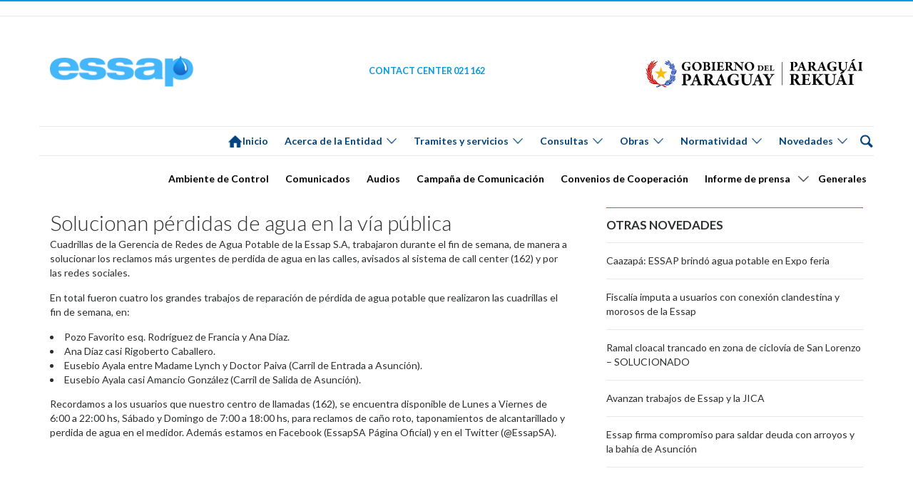

--- FILE ---
content_type: text/css
request_url: https://www.essap.com.py/wp-content/themes/essap-2016/html/assets/styles/css/responsive.css
body_size: 2769
content:
@media (min-width: 1100px) {
  .modal-dialog {
    width: 1100px; } }

@media (max-width: 1024px) {
  .subnav .row nav > ul > li.menu-item-has-children.opn ul {
    display: block !important;
    position: relative; }
    .subnav .row nav > ul > li.menu-item-has-children.opn ul li a {
      font-weight: normal;
      font-size: 1em;
      padding: 9px 20px; }
  .mainnav nav > ul li.menu-item-has-children.opn ul {
    display: block !important;
    position: relative; }
  .mainhead .subnav .row nav > ul > li:hover ul {
    display: none; }
  .menuint nav > ul > li:hover > ul {
    display: none; }
  .menuint nav > ul > li.opn ul {
    display: block !important; } }

@media (max-width: 992px) {
  .mainhead .subnav {
    font-size: 0.8em; }
    .mainhead .subnav .homeico {
      width: 15px;
      height: 15px; }
    .mainhead .subnav .menu_ico img {
      width: 15px; }
    .mainhead .subnav .row form:hover input[type="text"], .mainhead .subnav .row form:hover input[type="search"] {
      width: 100%;
      border-bottom: solid 1px #00437E; }
    .mainhead .subnav .row form input[type="text"], .mainhead .subnav .row form input[type="search"] {
      width: 100%;
      border-bottom: solid 1px #00437E; }
      .mainhead .subnav .row form input[type="text"]:focus, .mainhead .subnav .row form input[type="search"]:focus {
        width: 100%; }
    .mainhead .subnav .row input[type="submit"] {
      position: absolute;
      right: 0;
      top: 0; }
    .mainhead .subnav .row nav > ul {
      text-align: center; }
      .mainhead .subnav .row nav > ul > li:last-child {
        display: block;
        width: 60%;
        margin: 0 auto; } }

@media (max-width: 991px) {
  .mainslider .slidim, .mainslider .slidesc {
    height: 50%; }
  .mainslider .carousel-control {
    padding-bottom: 220px; }
  .mainslider .slidesc {
    display: block;
    text-align: center;
    padding: 10px 15px; }
    .mainslider .slidesc h2 {
      font-size: 1.5em;
      margin-bottom: 10px; }
    .mainslider .slidesc p {
      font-size: 0.7; }
    .mainslider .slidesc .text-right {
      text-align: center; }
  .topfoot {
    text-align: center;
    border-top: solid 1px #E6E7E8;
    padding: 10px 0; }
    .topfoot .gobfoot {
      padding-left: 0;
      padding-right: 0; }
      .topfoot .gobfoot img {
        width: 150px; }
  .subfoot {
    text-align: center; }
  .invit {
    margin-top: 20px;
    padding: 0; }
    .invit:nth-of-type(1) {
      padding-left: 20px;
      padding-right: 20px;
      border-bottom: dashed 1px #009BE1; }
    .invit:nth-of-type(2) {
      border: none !important;
      padding-left: 20px;
      padding-right: 20px; }
    .invit img {
      width: 60%;
      display: block;
      margin: 20px auto; } }

@media (min-width: 768px) {
  .modal-dialog {
    width: 769px; }
  #navbot {
    display: none; }
  .bmore {
    display: none; } }

@media (max-width: 769px) {
  body {
    font-size: 13px; }
  .mainhead .subnav .chevron {
    width: 13px;
    height: 13px; } }

@media (max-width: 768px) {
  .mainhead .subnav .row nav {
    position: fixed;
    left: 0;
    top: 0;
    width: 250px;
    width: 0px;
    height: 100%;
    z-index: 1000;
    background-color: #009BE1;
    -webkit-transition: all 0.5s;
    transition: all 0.5s; }
    .mainhead .subnav .row nav a {
      opacity: 0;
      -webkit-transition: all 0.5s;
      transition: all 0.5s; }
    .mainhead .subnav .row nav.open {
      width: 250px;
      box-shadow: 4px 0px 15px -3px rgba(0, 67, 126, 0.4); }
      .mainhead .subnav .row nav.open a {
        opacity: 1; }
      .mainhead .subnav .row nav.open > ul {
        width: 250px; }
      .mainhead .subnav .row nav.open #navbot {
        background-position: right center;
        box-shadow: 4px 0px 15px -3px rgba(0, 67, 126, 0.4); }
    .mainhead .subnav .row nav > ul {
      width: 0px;
      overflow: hidden;
      -webkit-transition: all 0.5s;
      transition: all 0.5s; }
      .mainhead .subnav .row nav > ul > li {
        display: block;
        text-align: left;
        width: 250px; }
        .mainhead .subnav .row nav > ul > li:last-child {
          width: 250px;
          padding: 5px 20px; }
          .mainhead .subnav .row nav > ul > li:last-child form {
            position: relative;
            height: 22px; }
          .mainhead .subnav .row nav > ul > li:last-child input[type="search"], .mainhead .subnav .row nav > ul > li:last-child input[type="text"] {
            height: 100%;
            border-bottom: none;
            border-radius: 3px;
            padding: 5px; }
        .mainhead .subnav .row nav > ul > li > a {
          display: block;
          color: white;
          padding: 5px 20px !important;
          font-size: 1.3em; }
          .mainhead .subnav .row nav > ul > li > a span {
            font-weight: bold; }
      .mainhead .subnav .row nav > ul > .active {
        background-color: white; }
        .mainhead .subnav .row nav > ul > .active > a {
          color: #009BE1; }
    .mainhead .subnav .row nav .homeico, .mainhead .subnav .row nav .menu_ico {
      display: none; }
  #navbot {
    width: 40px;
    height: 40px;
    background-color: #009BE1;
    position: absolute;
    right: -45px;
    top: 6px;
    background-image: url(../../img/navbot.png);
    background-position: left center;
    -webkit-transition: all 0.5s;
    transition: all 0.5s;
    background-size: auto 100%; }
  .menuint {
    text-align: center;
    font-size: 0.9em; }
    .menuint .chvd {
      width: 11px; }
  .haschildren {
    padding-right: 6px;
    background-size: auto 5px; }
  .descont {
    padding: 20px; }
    .descont h2 {
      line-height: auto;
      font-size: 1.9em;
      margin-bottom: 10px; }
  .side {
    padding: 0 20px;
    margin-top: 20px; } }

@media (max-width: 767px) {
  h3 {
    text-align: center; }
  .sidebar {
    margin-bottom: 20px; }
    .sidebar .menusid {
      text-align: center;
      margin-bottom: 8px;
      display: -webkit-box;
      display: -ms-flexbox;
      display: flex;
      -webkit-box-orient: vertical;
      -webkit-box-direction: normal;
          -ms-flex-direction: column;
              flex-direction: column; }
      .sidebar .menusid li {
        display: block;
        margin: 2px 0;
        -webkit-box-ordinal-group: 3;
            -ms-flex-order: 2;
                order: 2; }
        .sidebar .menusid li a {
          padding: 3px; }
        .sidebar .menusid li.active {
          -webkit-box-ordinal-group: 2;
              -ms-flex-order: 1;
                  order: 1; }
          .sidebar .menusid li.active a {
            border-left: none;
            border-bottom: solid 5px #D8D8D8; }
  .sidebar .menusid .children li a {
    padding: 3px !important; }
  .bmore {
    width: 50%;
    margin-bottom: 20px;
    margin-left: auto;
    margin-right: auto;
    position: relative;
    height: 29px;
    border-radius: 4px;
    background: #009BE1;
    color: white;
    font-weight: bold;
    text-indent: -99999px;
    position: relative;
    background-image: url(../../img/mas.png);
    background-position: top center;
    background-size: auto 200%;
    background-repeat: no-repeat;
    -webkit-transition: all 0.3s;
    transition: all 0.3s;
    display: none; }
    .bmore.mas {
      background-position: bottom center; }
    .bmore.showin {
      display: block; }
  .menusid {
    max-height: 100px;
    overflow: hidden;
    -webkit-transition: all 0.4s;
    transition: all 0.4s; }
    .menusid.mas {
      max-height: none; }
  .despro {
    padding: 20px; }
    .despro h5 {
      margin-bottom: 20px; }
    .despro h5, .despro .text-right {
      text-align: center; }
    .despro tr td {
      text-align: center;
      display: block;
      width: 100%;
      padding: 5px 5px 10px 5px; }
      .despro tr td:first-child {
        min-width: auto; }
  .sec {
    padding-left: 30px;
    padding-right: 30px; }
    .sec figure {
      height: 200px; }
  .contab {
    border-bottom: solid 1px #E6E7E8; }
    .contab:last-child {
      border-bottom: none; }
    .contab h2 {
      font-size: 1.6em;
      margin-bottom: 10px; }
  .mainhead .text-right.topnav {
    padding: 5px;
    font-size: 0.9em; }
    .mainhead .text-right.topnav ul {
      text-align: right; }
      .mainhead .text-right.topnav ul li:last-child a {
        font-size: 0.75em;
        padding: 5px; }
      .mainhead .text-right.topnav ul li a {
        font-size: 0.75em; }
  .mainhead .mainnav .atencico, .mainhead .mainnav .gotaico, .mainhead .mainnav .faqico {
    width: 22px;
    height: 22px; }
  .mainhead .mainnav .menu_ico img {
    width: 22px; }
  .mainhead .mainnav .row {
    display: block;
    -webkit-box-align: initial;
        -ms-flex-align: initial;
            align-items: initial;
    -webkit-box-pack: initial;
        -ms-flex-pack: initial;
            justify-content: initial; }
  .mainhead .logo {
    text-align: center;
    margin-bottom: 10px; }
    .mainhead .logo img {
      width: 40%; }
  .menit {
    text-align: center; }
    .menit li {
      display: inline-block;
      border: none !important; }
  .itemsit {
    padding-top: 10px; }
    .itemsit article {
      border-left: solid 1px #E6E7E8;
      border-bottom: solid 1px #E6E7E8;
      border-right: none; }
    .itemsit article:nth-child(2), .itemsit article:nth-child(5) {
      border-right: none; }
    .itemsit article:nth-child(1), .itemsit article:nth-child(2) {
      border-top: solid 1px #E6E7E8; }
    .itemsit article:nth-child(2n) {
      border-right: solid 1px #E6E7E8; }
  .infosel .row {
    border-bottom: none; }
  .noti .row {
    border-bottom: none; }
    .noti .row article:first-child, .noti .row article:last-child {
      padding: 20px !important;
      border-top: solid 1px #E6E7E8;
      border-left: solid 1px #E6E7E8;
      border-right: solid 1px #E6E7E8; }
    .noti .row article:last-child {
      border-bottom: solid 1px #E6E7E8; }
  .homap .row {
    text-align: center; }
    .homap .row > article:first-child, .homap .row > article:last-child {
      padding: 20px; }
  .ccc img {
    width: 50%; }
  .desarrollo {
    padding: 15px; }
    .desarrollo h2 {
      font-size: 1.8em; }
    .desarrollo ol {
      max-width: 100%; }
  .ubicacion label, .iconveniente label, .ubicacion select, .iconveniente select, .ubicacion textarea, .iconveniente textarea, .ubicacion input, .iconveniente input {
    width: 100%;
    margin-bottom: 10px; }
  .desarrollo ol li {
    width: 100%; }
  .contenido {
    padding: 10px; }
  .resultados h2 {
    font-size: 1.6em; } }
